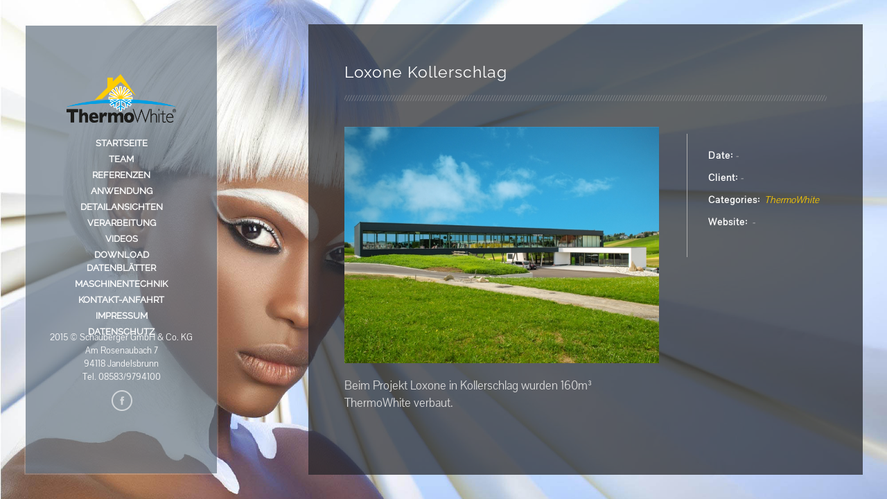

--- FILE ---
content_type: text/html; charset=UTF-8
request_url: https://thermowhite-passau.de/portfolio/loxone-kollerschlag/
body_size: 37960
content:
<!DOCTYPE html>
<!--[if IE 8]><html class="no-js lt-ie9" lang="de"><![endif]-->
<!--[if gt IE 8]><!--><html class="no-js" lang="de"><!--<![endif]-->
	<head>
        <meta charset="UTF-8" />
        <meta http-equiv="X-UA-Compatible" content="IE=edge" />
        <meta name="viewport" content="width=device-width, initial-scale=1, maximum-scale=5" />
        		<link rel="pingback" href="https://thermowhite-passau.de/xmlrpc.php">
		        
                    <link rel="icon" type="image/png" href="https://thermowhite-passau.de/wp-content/uploads/2015/05/Favicon.png">
                
        <meta name='robots' content='index, follow, max-image-preview:large, max-snippet:-1, max-video-preview:-1' />

	<!-- This site is optimized with the Yoast SEO plugin v18.4.1 - https://yoast.com/wordpress/plugins/seo/ -->
	<title>Loxone Kollerschlag - ThermoWhite Passau - Dämmen zum Wohlfühlen</title>
	<link rel="canonical" href="https://thermowhite-passau.de/portfolio/loxone-kollerschlag/" />
	<meta property="og:locale" content="de_DE" />
	<meta property="og:type" content="article" />
	<meta property="og:title" content="Loxone Kollerschlag - ThermoWhite Passau - Dämmen zum Wohlfühlen" />
	<meta property="og:description" content="Beim Projekt Loxone in Kollerschlag wurden 160m³ ThermoWhite verbaut." />
	<meta property="og:url" content="https://thermowhite-passau.de/portfolio/loxone-kollerschlag/" />
	<meta property="og:site_name" content="ThermoWhite Passau - Dämmen zum Wohlfühlen" />
	<meta property="article:modified_time" content="2015-09-07T10:13:11+00:00" />
	<meta property="og:image" content="https://thermowhite-passau.de/wp-content/uploads/2015/09/Loxone-Kollerschlag.jpg" />
	<meta property="og:image:width" content="640" />
	<meta property="og:image:height" content="480" />
	<meta property="og:image:type" content="image/jpeg" />
	<meta name="twitter:card" content="summary" />
	<script type="application/ld+json" class="yoast-schema-graph">{"@context":"https://schema.org","@graph":[{"@type":"WebSite","@id":"https://thermowhite-passau.de/#website","url":"https://thermowhite-passau.de/","name":"ThermoWhite Passau - Dämmen zum Wohlfühlen","description":"","potentialAction":[{"@type":"SearchAction","target":{"@type":"EntryPoint","urlTemplate":"https://thermowhite-passau.de/?s={search_term_string}"},"query-input":"required name=search_term_string"}],"inLanguage":"de"},{"@type":"ImageObject","@id":"https://thermowhite-passau.de/portfolio/loxone-kollerschlag/#primaryimage","inLanguage":"de","url":"https://thermowhite-passau.de/wp-content/uploads/2015/09/Loxone-Kollerschlag.jpg","contentUrl":"https://thermowhite-passau.de/wp-content/uploads/2015/09/Loxone-Kollerschlag.jpg","width":640,"height":480,"caption":"ThermoWhite Passau - Loxone Kollerschlag"},{"@type":"WebPage","@id":"https://thermowhite-passau.de/portfolio/loxone-kollerschlag/#webpage","url":"https://thermowhite-passau.de/portfolio/loxone-kollerschlag/","name":"Loxone Kollerschlag - ThermoWhite Passau - Dämmen zum Wohlfühlen","isPartOf":{"@id":"https://thermowhite-passau.de/#website"},"primaryImageOfPage":{"@id":"https://thermowhite-passau.de/portfolio/loxone-kollerschlag/#primaryimage"},"datePublished":"2015-09-03T05:53:12+00:00","dateModified":"2015-09-07T10:13:11+00:00","breadcrumb":{"@id":"https://thermowhite-passau.de/portfolio/loxone-kollerschlag/#breadcrumb"},"inLanguage":"de","potentialAction":[{"@type":"ReadAction","target":["https://thermowhite-passau.de/portfolio/loxone-kollerschlag/"]}]},{"@type":"BreadcrumbList","@id":"https://thermowhite-passau.de/portfolio/loxone-kollerschlag/#breadcrumb","itemListElement":[{"@type":"ListItem","position":1,"name":"Startseite","item":"https://thermowhite-passau.de/"},{"@type":"ListItem","position":2,"name":"Loxone Kollerschlag"}]}]}</script>
	<!-- / Yoast SEO plugin. -->



<link rel='dns-prefetch' href='//code.ionicframework.com' />
<link rel="alternate" type="application/rss+xml" title="ThermoWhite Passau - Dämmen zum Wohlfühlen &raquo; Feed" href="https://thermowhite-passau.de/feed/" />
<link rel="alternate" type="application/rss+xml" title="ThermoWhite Passau - Dämmen zum Wohlfühlen &raquo; Kommentar-Feed" href="https://thermowhite-passau.de/comments/feed/" />
<link rel="alternate" type="application/rss+xml" title="ThermoWhite Passau - Dämmen zum Wohlfühlen &raquo; Loxone Kollerschlag-Kommentar-Feed" href="https://thermowhite-passau.de/portfolio/loxone-kollerschlag/feed/" />
<link rel='stylesheet' id='wp-block-library-css'  href='https://thermowhite-passau.de/wp-includes/css/dist/block-library/style.min.css?ver=5.7.14' type='text/css' media='all' />
<link rel='stylesheet' id='contact-form-7-css'  href='https://thermowhite-passau.de/wp-content/plugins/contact-form-7/includes/css/styles.css?ver=5.5.6.1' type='text/css' media='all' />
<link rel='stylesheet' id='wpdm-fonticon-css'  href='https://thermowhite-passau.de/wp-content/plugins/download-manager/assets/wpdm-iconfont/css/wpdm-icons.css?ver=5.7.14' type='text/css' media='all' />
<link rel='stylesheet' id='wpdm-front-css'  href='https://thermowhite-passau.de/wp-content/plugins/download-manager/assets/css/front.min.css?ver=5.7.14' type='text/css' media='all' />
<link rel='stylesheet' id='uxbarn-google-fonts-css'  href='//thermowhite-passau.de/wp-content/uploads/omgf/uxbarn-google-fonts/uxbarn-google-fonts.css?ver=1661848511' type='text/css' media='all' />
<link rel='stylesheet' id='uxbarn-reset-css'  href='https://thermowhite-passau.de/wp-content/themes/Kose/css/reset.css' type='text/css' media='all' />
<link rel='stylesheet' id='uxbarn-foundation-css'  href='https://thermowhite-passau.de/wp-content/themes/Kose/css/foundation.css' type='text/css' media='all' />
<link rel='stylesheet' id='uxbarn-ionicons2-css'  href='//code.ionicframework.com/ionicons/2.0.1/css/ionicons.min.css' type='text/css' media='all' />
<link rel='stylesheet' id='uxbarn-flexslider-css'  href='https://thermowhite-passau.de/wp-content/plugins/uxbarn-portfolio/css/flexslider.css' type='text/css' media='all' />
<link rel='stylesheet' id='uxbarn-theme-css'  href='https://thermowhite-passau.de/wp-content/themes/Kose/style.css' type='text/css' media='all' />
<link rel='stylesheet' id='uxbarn-theme-responsive-css'  href='https://thermowhite-passau.de/wp-content/themes/Kose/css/kose-responsive.css' type='text/css' media='all' />
<script type='text/javascript' src='https://thermowhite-passau.de/wp-includes/js/jquery/jquery.min.js?ver=3.5.1' id='jquery-core-js'></script>
<script type='text/javascript' src='https://thermowhite-passau.de/wp-includes/js/jquery/jquery-migrate.min.js?ver=3.3.2' id='jquery-migrate-js'></script>
<script type='text/javascript' src='https://thermowhite-passau.de/wp-content/plugins/download-manager/assets/js/wpdm.min.js?ver=5.7.14' id='wpdm-frontend-js-js'></script>
<script type='text/javascript' id='wpdm-frontjs-js-extra'>
/* <![CDATA[ */
var wpdm_url = {"home":"https:\/\/thermowhite-passau.de\/","site":"https:\/\/thermowhite-passau.de\/","ajax":"https:\/\/thermowhite-passau.de\/wp-admin\/admin-ajax.php"};
var wpdm_js = {"spinner":"<i class=\"wpdm-icon wpdm-sun wpdm-spin\"><\/i>","client_id":"693f37229ae430cfd8a1d4f376207b9b"};
var wpdm_strings = {"pass_var":"Password Verified!","pass_var_q":"Bitte klicke auf den folgenden Button, um den Download zu starten.","start_dl":"Download starten"};
/* ]]> */
</script>
<script type='text/javascript' src='https://thermowhite-passau.de/wp-content/plugins/download-manager/assets/js/front.min.js?ver=3.3.44' id='wpdm-frontjs-js'></script>
<script type='text/javascript' src='https://thermowhite-passau.de/wp-content/plugins/wp-retina-2x/app/picturefill.min.js?ver=1693805949' id='wr2x-picturefill-js-js'></script>
<script type='text/javascript' src='https://thermowhite-passau.de/wp-content/themes/Kose/js/custom.modernizr.js' id='uxbarn-modernizr-js'></script>
<script></script><link rel="https://api.w.org/" href="https://thermowhite-passau.de/wp-json/" /><link rel="EditURI" type="application/rsd+xml" title="RSD" href="https://thermowhite-passau.de/xmlrpc.php?rsd" />
<link rel="wlwmanifest" type="application/wlwmanifest+xml" href="https://thermowhite-passau.de/wp-includes/wlwmanifest.xml" /> 
<meta name="generator" content="WordPress 5.7.14" />
<link rel='shortlink' href='https://thermowhite-passau.de/?p=656' />
<link rel="alternate" type="application/json+oembed" href="https://thermowhite-passau.de/wp-json/oembed/1.0/embed?url=https%3A%2F%2Fthermowhite-passau.de%2Fportfolio%2Floxone-kollerschlag%2F" />
<link rel="alternate" type="text/xml+oembed" href="https://thermowhite-passau.de/wp-json/oembed/1.0/embed?url=https%3A%2F%2Fthermowhite-passau.de%2Fportfolio%2Floxone-kollerschlag%2F&#038;format=xml" />
<script type="text/javascript">
(function(url){
	if(/(?:Chrome\/26\.0\.1410\.63 Safari\/537\.31|WordfenceTestMonBot)/.test(navigator.userAgent)){ return; }
	var addEvent = function(evt, handler) {
		if (window.addEventListener) {
			document.addEventListener(evt, handler, false);
		} else if (window.attachEvent) {
			document.attachEvent('on' + evt, handler);
		}
	};
	var removeEvent = function(evt, handler) {
		if (window.removeEventListener) {
			document.removeEventListener(evt, handler, false);
		} else if (window.detachEvent) {
			document.detachEvent('on' + evt, handler);
		}
	};
	var evts = 'contextmenu dblclick drag dragend dragenter dragleave dragover dragstart drop keydown keypress keyup mousedown mousemove mouseout mouseover mouseup mousewheel scroll'.split(' ');
	var logHuman = function() {
		if (window.wfLogHumanRan) { return; }
		window.wfLogHumanRan = true;
		var wfscr = document.createElement('script');
		wfscr.type = 'text/javascript';
		wfscr.async = true;
		wfscr.src = url + '&r=' + Math.random();
		(document.getElementsByTagName('head')[0]||document.getElementsByTagName('body')[0]).appendChild(wfscr);
		for (var i = 0; i < evts.length; i++) {
			removeEvent(evts[i], logHuman);
		}
	};
	for (var i = 0; i < evts.length; i++) {
		addEvent(evts[i], logHuman);
	}
})('//thermowhite-passau.de/?wordfence_lh=1&hid=E6B6BD3B78BAFE582B909C1678176F78');
</script>        <style type="text/css">
        a, a:visited, #menu-wrapper > ul > li > a:hover, #menu-wrapper a.active,#menu-wrapper > ul > li.current-menu-item > a,#menu-wrapper > ul > li.current-menu-parent > a, #menu-wrapper > li:hover > a, #menu-wrapper > ul > li:hover > a, #menu-wrapper > ul li ul a:hover, .top-bar.expanded .title-area .menu-icon a, .top-bar-section a:hover, .top-bar-section .dropdown li.title h5 a:hover, #side-footer-wrapper a:hover, #hide-toggle-button:hover i, #content-container .uxb-port-element-filters a.active, #content-container .uxb-team-name a:hover, #blog-list-wrapper .blog-title a:hover, #content-container .tags a:hover, #content-container .blog-element-title a:hover, #content-container blockquote cite,#content-container .uxb-tmnl-testimonial-item .uxb-tmnl-cite, #content-container #sidebar-wrapper .widget .uxb-tmnl-testimonial-item .uxb-tmnl-cite,#footer-content .uxb-tmnl-testimonial-item .uxb-tmnl-cite, #theme-body .button:hover, #root-container .wpb_button_a .wpb_button:hover, #root-container .vc_btn3[class*="theme-default"]:hover, #content-container .ui-accordion .ui-accordion-header.ui-state-active a, span.uxb-dropcap, span.uxb-dropcap.default, #content-container #sidebar-wrapper .tagcloud a:hover,#root-container #footer-content .tagcloud a:hover, #root-container .vc_tta-accordion.vc_tta-style-theme-default .vc_tta-panels-container .vc_active .vc_tta-panel-heading .vc_tta-title-text, #root-container .vc_tta-style-theme-default .vc_tta-tabs-list .vc_tta-tab.vc_active a, #root-container .vc_tta-tabs.vc_tta-style-theme-default .vc_tta-panels-container .vc_active .vc_tta-panel-heading a span { color: #ffcc00; }#blog-pagination span.current, #blog-pagination .current a, .section-container.tabs > section.active > .title a, .section-container.tabs > .section.active > .title a,.section-container.auto > section.active > .title a,.section-container.auto > .section.active > .title a, .section-container.vertical-tabs > section.active > .title a, .section-container.vertical-tabs > .section.active > .title a, #root-container .vc_tta-accordion.vc_tta-style-theme-default .vc_tta-panels-container .vc_active .vc_tta-panel-heading a, #root-container .wpb_content_element .wpb_tabs_nav li.ui-tabs-active a, #root-container .wpb_content_element .wpb_tabs_nav li.ui-tabs-active a:hover { color: #ffcc00 !important; }.top-bar.expanded .toggle-topbar.menu-icon a span::after { box-shadow: 0 10px 0 1px #ffcc00, 0 16px 0 1px #ffcc00, 0 22px 0 1px #ffcc00 ; }#inner-content-container a.image-link,#inner-content-container a.link-image,#inner-content-container a.image-box, #root-container .wpb_single_image a, #root-container .flex-control-paging li a.flex-active, .slider-controller:hover, #root-container .wpb_gallery_slides .flex-direction-nav a:hover, span.uxb-highlight, span.uxb-highlight.default, #hide-toggle-button { background: #ffcc00; }.has-line, #blog-pagination span.current, #blog-pagination .current a, #content-container .tags a:hover, #theme-body .button:hover, #root-container .wpb_button_a .wpb_button:hover, #root-container .vc_btn3[class*="theme-default"]:hover, #content-container .ui-accordion-header.ui-state-active, #content-container #sidebar-wrapper .tagcloud a:hover, #root-container #footer-content .tagcloud a:hover, #root-container .flickr_badge_image a:hover,#root-container #sidebar-wrapper .flickr_badge_image a:hover, input[type="text"]:focus,input[type="password"]:focus,input[type="date"]:focus,input[type="datetime"]:focus,input[type="datetime-local"]:focus,input[type="month"]:focus,input[type="week"]:focus,input[type="email"]:focus,input[type="number"]:focus,input[type="search"]:focus,input[type="tel"]:focus,input[type="time"]:focus,input[type="url"]:focus,textarea:focus,.input-text:focus, input[type=text]:focus,textarea:focus,.input-text:focus, #root-container .vc_tta-accordion.vc_tta-style-theme-default .vc_tta-panels-container .vc_active .vc_tta-panel-heading a { border-color: #ffcc00; }.cta-box.left-line, #root-container .vc_cta3.left-line { border-left-color: #ffcc00; }.cta-box.right-line, #root-container .vc_cta3.right-line { border-right-color: #ffcc00; }.cta-box.bottom-line, #root-container .vc_cta3.bottom-line { border-bottom-color: #ffcc00; }.cta-box.top-line, #root-container .vc_cta3.top-line { border-top-color: #ffcc00; }#menu-wrapper, #full-scrn-slider .caption-title, #content-container h1,#content-container h2,#content-container h3,#content-container h4,#content-container h5,#content-container h6,#page-404 h1, #intro-title,#content-container #intro-title.blog-single, .uxb-port-element-item-hover-info, #blog-list-wrapper .blog-meta li, .commenter-name a { font-family: "Raleway", sans-serif; }body, #tagline, #inner-content-container .columns, #content-container .uxb-team-position, #blog-list-wrapper .blog-title, #sidebar-wrapper .widget-item h4, #mobile-menu .top-bar-section ul li > a { font-family: "Pontano Sans", sans-serif; }#side-container { background-color: rgb(103,118,132); background-color: rgba(103,118,132,0.7); }@media only screen and (max-width: 1160px) { #side-footer-wrapper { background-color: rgb(103,118,132); background-color: rgba(103,118,132,0.9); } }#menu-wrapper > ul li ul { background: #aaaab5; }#menu-wrapper > ul li ul a:hover { color: #ffcc00; }.top-bar.expanded .title-area, .top-bar-section ul, .top-bar-section ul li > a, .top-bar-section .dropdown li.title h5 a { background: #aaaab5; }#content-container h1,#content-container h2,#content-container h3,#content-container h4,#content-container h5,#content-container h6,#page-404 h1 { color: #ffffff; }#inner-content-container .columns { color: #dddddd; }#inner-content-container a { color: #ffcc00; }        </style> 
    <style type="text/css">.recentcomments a{display:inline !important;padding:0 !important;margin:0 !important;}</style><meta name="generator" content="Powered by WPBakery Page Builder - drag and drop page builder for WordPress."/>
		<style type="text/css" id="wp-custom-css">
			/*
Hier kannst du dein eigenes CSS einfügen.

Klicke auf das Hilfe-Symbol oben, um mehr zu lernen.
*/
#inner-content-container p {
    line-height: 1.5;
    margin-bottom: 20px;
    font-size: 17px;
}		</style>
		<noscript><style> .wpb_animate_when_almost_visible { opacity: 1; }</style></noscript><meta name="generator" content="WordPress Download Manager 3.3.44" />
                <style>
        /* WPDM Link Template Styles */        </style>
                <style>

            :root {
                --color-primary: #4a8eff;
                --color-primary-rgb: 74, 142, 255;
                --color-primary-hover: #5998ff;
                --color-primary-active: #3281ff;
                --clr-sec: #6c757d;
                --clr-sec-rgb: 108, 117, 125;
                --clr-sec-hover: #6c757d;
                --clr-sec-active: #6c757d;
                --color-secondary: #6c757d;
                --color-secondary-rgb: 108, 117, 125;
                --color-secondary-hover: #6c757d;
                --color-secondary-active: #6c757d;
                --color-success: #018e11;
                --color-success-rgb: 1, 142, 17;
                --color-success-hover: #0aad01;
                --color-success-active: #0c8c01;
                --color-info: #2CA8FF;
                --color-info-rgb: 44, 168, 255;
                --color-info-hover: #2CA8FF;
                --color-info-active: #2CA8FF;
                --color-warning: #FFB236;
                --color-warning-rgb: 255, 178, 54;
                --color-warning-hover: #FFB236;
                --color-warning-active: #FFB236;
                --color-danger: #ff5062;
                --color-danger-rgb: 255, 80, 98;
                --color-danger-hover: #ff5062;
                --color-danger-active: #ff5062;
                --color-green: #30b570;
                --color-blue: #0073ff;
                --color-purple: #8557D3;
                --color-red: #ff5062;
                --color-muted: rgba(69, 89, 122, 0.6);
                --wpdm-font: "Sen", -apple-system, BlinkMacSystemFont, "Segoe UI", Roboto, Helvetica, Arial, sans-serif, "Apple Color Emoji", "Segoe UI Emoji", "Segoe UI Symbol";
            }

            .wpdm-download-link.btn.btn-primary {
                border-radius: 4px;
            }


        </style>
            </head>
   
   	
		
   	
	<body id="theme-body" class="uxbarn_portfolio-template-default single single-uxbarn_portfolio postid-656 wpb-js-composer js-comp-ver-8.2 vc_responsive">
		
	<div id="dummy-slide-image" class="full-scrn"></div>
	<div id="video-container"></div>
	
		
			
					
		<!-- Full Screen Image/Slider -->
		<div id="full-scrn-slider-container">
			<div id="full-scrn-slider" data-auto-rotation="5000" data-effect="crossfade" data-transition-speed="1000">
				
			<div class="full-scrn-slide full-scrn" >
							<img width="2000" height="1332" src="https://thermowhite-passau.de/wp-content/uploads/2015/05/ThermoWhite-Passau.jpg" class="attachment-theme-fullscreen-image size-theme-fullscreen-image" alt="ThermoWhite Passau" loading="lazy" srcset="https://thermowhite-passau.de/wp-content/uploads/2015/05/ThermoWhite-Passau.jpg 2000w, https://thermowhite-passau.de/wp-content/uploads/2015/05/ThermoWhite-Passau-300x200.jpg 300w, https://thermowhite-passau.de/wp-content/uploads/2015/05/ThermoWhite-Passau-1024x682.jpg 1024w, https://thermowhite-passau.de/wp-content/uploads/2015/05/ThermoWhite-Passau-300x200@2x.jpg 600w" sizes="(max-width: 2000px) 100vw, 2000px" />
						</div>				
			</div>
			<!-- End id="full-scrn-slider" -->
			
			<div id="full-scrn-bullets"></div>
		</div>
		<!-- End id="full-scrn-slider-container" -->
	
	


	<div id="root-container">
		<div id="inner-container">
			
			<!-- Side Panel -->
			<div id="side-container">
				<div id="logo-wrapper">
					<a href="https://thermowhite-passau.de/">
						
						<img src="https://thermowhite-passau.de/wp-content/uploads/2014/06/ThermoWhite_Logo_2014_final.png" alt="ThermoWhite Passau - Dämmen zum Wohlfühlen" title="ThermoWhite Passau - Dämmen zum Wohlfühlen" width="615" height="272" />                        
					</a>
					
										
										<span id="tagline"></span>
										
				</div>
				<div id="menu-wrapper">
					
					<ul id="menu-hauptmenue" class="sf-menu sf-vertical"><li id="menu-item-411" class="menu-item menu-item-type-post_type menu-item-object-page menu-item-home menu-item-411"><a href="https://thermowhite-passau.de/">Startseite</a></li>
<li id="menu-item-422" class="menu-item menu-item-type-post_type menu-item-object-page menu-item-422"><a href="https://thermowhite-passau.de/team/">Team</a></li>
<li id="menu-item-450" class="menu-item menu-item-type-post_type menu-item-object-page menu-item-450"><a href="https://thermowhite-passau.de/referenzen-thermowhite/">Referenzen</a></li>
<li id="menu-item-420" class="menu-item menu-item-type-post_type menu-item-object-page menu-item-420"><a href="https://thermowhite-passau.de/anwendung-thermowhite/">Anwendung</a></li>
<li id="menu-item-419" class="menu-item menu-item-type-post_type menu-item-object-page menu-item-419"><a href="https://thermowhite-passau.de/detailansichten-thermowhite/">Detailansichten</a></li>
<li id="menu-item-418" class="menu-item menu-item-type-post_type menu-item-object-page menu-item-418"><a href="https://thermowhite-passau.de/verarbeitung-thermowhite/">Verarbeitung</a></li>
<li id="menu-item-417" class="menu-item menu-item-type-post_type menu-item-object-page menu-item-417"><a href="https://thermowhite-passau.de/videos/">Videos</a></li>
<li id="menu-item-416" class="menu-item menu-item-type-post_type menu-item-object-page menu-item-416"><a href="https://thermowhite-passau.de/download-datenblaetter/">Download Datenblätter</a></li>
<li id="menu-item-415" class="menu-item menu-item-type-post_type menu-item-object-page menu-item-415"><a href="https://thermowhite-passau.de/maschinentechnik-thermowhite/">Maschinentechnik</a></li>
<li id="menu-item-414" class="menu-item menu-item-type-post_type menu-item-object-page menu-item-414"><a href="https://thermowhite-passau.de/kontakt-anfahrt/">Kontakt-Anfahrt</a></li>
<li id="menu-item-413" class="menu-item menu-item-type-post_type menu-item-object-page menu-item-413"><a href="https://thermowhite-passau.de/impressum/">Impressum</a></li>
<li id="menu-item-412" class="menu-item menu-item-type-post_type menu-item-object-page menu-item-412"><a href="https://thermowhite-passau.de/datenschutzerklaerung/">Datenschutz</a></li>
</ul>					
					<nav id="mobile-menu" class="top-bar" data-topbar>
						<ul class="title-area">
							<!-- Do not remove this list item -->
							<li class="name"></li>
							
							<!-- Menu toggle button -->
							<li class="toggle-topbar menu-icon">
								<a href="#"><span>Menu</span></a>
							</li>
						</ul>
						
						<!-- Mobile menu's container -->
						<div class="top-bar-section"></div>
					</nav>
					
				</div>
				<div id="side-footer-wrapper">
					
										
										
					<!-- Copyright Text -->
					<span id="copyright">
						2015 © Schauberger GmbH &amp; Co. KG <br /> Am Rosenaubach 7 <br /> 94118 Jandelsbrunn <br />Tel. 08583/9794100					</span>
					
										
											<!-- Social Icons -->
						<ul class="bar-social">
							<li><a href="https://www.facebook.com/MeisterbetriebSchaubergerEstricheUPutze?fref=ts" target="_blank"><img alt="Facebook" title="Facebook" width="30" height="30" srcset="https://thermowhite-passau.de/wp-content/themes/Kose/images/social/facebook.png, https://thermowhite-passau.de/wp-content/themes/Kose/images/social/facebook@2x.png 2x" /></a></li>						</ul>
										
				</div>
			</div>
			<!-- END: id="side-container" -->
			
							
								
								
					<!-- Content Area -->
					<div id="content-container" >
						<div id="inner-content-container">
							
							
	
	<!-- Page Intro -->
	<div id="intro-wrapper" class="row">
        <div class="uxb-col large-12 columns">
        	
        	<h1 id="intro-title">Loxone Kollerschlag</h1>        	
	    	<hr class="pattern-divider" />
            	            
        </div>
        
    </div>
    
							
							<!-- Actual Content Area -->
							<div id="actual-content-area" class="row">
							
											
						

	
				    
		    			
		<div id="content-wrapper" class="uxb-col large-12 columns">
				
			<div id="uxb-port-inner-content-container">
				
		        <div class="row ">
		    	
		    					            
		        			        		
		        		<div class="uxb-col  large-4  columns  push-8 ">
					        			
					        			
											    				
				                <ul id="uxb-port-item-meta">
				                    <li>
				                        <strong class="title">Date</strong>-				                    </li>
				                    <li>
				                        <strong class="title">Client</strong>-				                    </li>
				                    <li>
				                        <strong class="title">Categories</strong>
				                        <ul id="uxb-port-item-categories"><li><a href="https://thermowhite-passau.de/portfolio-category/thermowhite/">ThermoWhite</a></li></ul>				                    </li>
				                    <li>
				                        <strong class="title">Website</strong>
				                        				                    		-				                						                    </li>
				                </ul>
				                
		       			 					        
			        	</div>
			        	
			        		        		
		        	<div class="uxb-col  large-8  columns  pull-4 ">
				        		
			        	<p><img loading="lazy" class="alignnone wp-image-657 size-full" src="https://thermowhite-passau.de/wp-content/uploads/2015/09/Loxone-Kollerschlag.jpg" alt="Loxone Kollerschlag" width="640" height="480" srcset="https://thermowhite-passau.de/wp-content/uploads/2015/09/Loxone-Kollerschlag.jpg 640w, https://thermowhite-passau.de/wp-content/uploads/2015/09/Loxone-Kollerschlag-300x225.jpg 300w, https://thermowhite-passau.de/wp-content/uploads/2015/09/Loxone-Kollerschlag-300x225@2x.jpg 600w" sizes="(max-width: 640px) 100vw, 640px" /></p>
<p>Beim Projekt Loxone in Kollerschlag wurden 160m³ ThermoWhite verbaut.</p>
			            
		        	</div>
		        	
		        </div>
				        
				        
				        
				        
				        
				        
				        
			       
			    
			    			    
			    			        
			           
			                <!-- Related Items -->
			                <div class="row">
			                    <div class="uxb-col large-12 columns">
			                        <h4>Related Works.</h4>
		                        </div>
		                    </div>
							<div class="row">
								<div class="large-12 columns">
			                        <div class="uxb-port-root-element-wrapper col4">
			                        	<span class="uxb-port-loading-text"><span>Loading</span></span>
			                            
			                            <div class="uxb-port-loaded-element-wrapper">
			                            
			                            	<div class="uxb-port-element-wrapper"><div class="uxb-port-element-item black-white">
			                    	<a href="https://thermowhite-passau.de/portfolio/wohnanlage-spitalhofstrasse-passau-2/"></a>
			                        <div class="uxb-port-element-item-hover">
			                        	<div class="uxb-port-element-item-hover-info"><h3 class="portfolio-item-title">Wohnanlage Spitalhofstrasse Passau</h3></div>
			                        </div>
			                        <img width="265" height="265" src="https://thermowhite-passau.de/wp-content/uploads/2015/09/Wohnanlage-Spitalhofstrasse-600-265x265.jpg" class="attachment-uxb-port-element-thumbnails size-uxb-port-element-thumbnails wp-post-image" alt="Wohnanlage Spitalhofstrasse Passau" loading="lazy" srcset="https://thermowhite-passau.de/wp-content/uploads/2015/09/Wohnanlage-Spitalhofstrasse-600-265x265.jpg 265w, https://thermowhite-passau.de/wp-content/uploads/2015/09/Wohnanlage-Spitalhofstrasse-600-150x150.jpg 150w, https://thermowhite-passau.de/wp-content/uploads/2015/09/Wohnanlage-Spitalhofstrasse-600-230x230.jpg 230w, https://thermowhite-passau.de/wp-content/uploads/2015/09/Wohnanlage-Spitalhofstrasse-600-170x170.jpg 170w, https://thermowhite-passau.de/wp-content/uploads/2015/09/Wohnanlage-Spitalhofstrasse-600-400x400.jpg 400w, https://thermowhite-passau.de/wp-content/uploads/2015/09/Wohnanlage-Spitalhofstrasse-600-280x280.jpg 280w, https://thermowhite-passau.de/wp-content/uploads/2015/09/Wohnanlage-Spitalhofstrasse-600-60x60@2x.jpg 120w, https://thermowhite-passau.de/wp-content/uploads/2015/09/Wohnanlage-Spitalhofstrasse-600-60x60.jpg 60w, https://thermowhite-passau.de/wp-content/uploads/2015/09/Wohnanlage-Spitalhofstrasse-600-198x198.jpg 198w, https://thermowhite-passau.de/wp-content/uploads/2015/09/Wohnanlage-Spitalhofstrasse-600-150x150@2x.jpg 300w, https://thermowhite-passau.de/wp-content/uploads/2015/09/Wohnanlage-Spitalhofstrasse-600-170x170@2x.jpg 340w, https://thermowhite-passau.de/wp-content/uploads/2015/09/Wohnanlage-Spitalhofstrasse-600-120x120@2x.jpg 240w, https://thermowhite-passau.de/wp-content/uploads/2015/09/Wohnanlage-Spitalhofstrasse-600-198x198@2x.jpg 396w" sizes="(max-width: 265px) 100vw, 265px" />
			                    </div><div class="uxb-port-element-item black-white">
			                    	<a href="https://thermowhite-passau.de/portfolio/chaletdorf-schoeneben/"></a>
			                        <div class="uxb-port-element-item-hover">
			                        	<div class="uxb-port-element-item-hover-info"><h3 class="portfolio-item-title">Chaletdorf Schöneben und INNs Holz &#8211; Hotel</h3></div>
			                        </div>
			                        <img width="265" height="265" src="https://thermowhite-passau.de/wp-content/uploads/2015/09/Chaletdorf-Schoeneben-1-265x265.jpg" class="attachment-uxb-port-element-thumbnails size-uxb-port-element-thumbnails wp-post-image" alt="Chaletdorf Schöneben und INNs Holz &#8211; Hotel" loading="lazy" srcset="https://thermowhite-passau.de/wp-content/uploads/2015/09/Chaletdorf-Schoeneben-1-265x265.jpg 265w, https://thermowhite-passau.de/wp-content/uploads/2015/09/Chaletdorf-Schoeneben-1-150x150.jpg 150w, https://thermowhite-passau.de/wp-content/uploads/2015/09/Chaletdorf-Schoeneben-1-230x230.jpg 230w, https://thermowhite-passau.de/wp-content/uploads/2015/09/Chaletdorf-Schoeneben-1-170x170.jpg 170w, https://thermowhite-passau.de/wp-content/uploads/2015/09/Chaletdorf-Schoeneben-1-400x400.jpg 400w, https://thermowhite-passau.de/wp-content/uploads/2015/09/Chaletdorf-Schoeneben-1-280x280.jpg 280w, https://thermowhite-passau.de/wp-content/uploads/2015/09/Chaletdorf-Schoeneben-1-60x60@2x.jpg 120w, https://thermowhite-passau.de/wp-content/uploads/2015/09/Chaletdorf-Schoeneben-1-60x60.jpg 60w, https://thermowhite-passau.de/wp-content/uploads/2015/09/Chaletdorf-Schoeneben-1-198x198.jpg 198w, https://thermowhite-passau.de/wp-content/uploads/2015/09/Chaletdorf-Schoeneben-1-150x150@2x.jpg 300w, https://thermowhite-passau.de/wp-content/uploads/2015/09/Chaletdorf-Schoeneben-1-170x170@2x.jpg 340w, https://thermowhite-passau.de/wp-content/uploads/2015/09/Chaletdorf-Schoeneben-1-120x120@2x.jpg 240w, https://thermowhite-passau.de/wp-content/uploads/2015/09/Chaletdorf-Schoeneben-1-198x198@2x.jpg 396w" sizes="(max-width: 265px) 100vw, 265px" />
			                    </div></div></div></div></div></div>			        
			    			    
			    			    
			    			
						
		    </div>
		    <!-- END: id="uxb-port-inner-content-container" -->
		    
		</div>
		<!-- END: id="content-wrapper" -->


			
						
							
								
								
									
							</div>
							<!-- End id="actual-content-area" -->
						</div>
						<!-- End id="inner-content-container" -->
					</div>
					<!-- End id="content-container" -->
					
								
						
						
		</div>
		<!-- End id="inner-container" -->
	</div>
	<!-- End id="root-container" -->
	
	
			
		<div id="loading-bg">
			<img alt="Loading" srcset="https://thermowhite-passau.de/wp-content/themes/Kose/images/loading-bg.gif, https://thermowhite-passau.de/wp-content/themes/Kose/images/loading-bg@2x.gif 2x" />
		</div>
		
		
	
	
	            <script>
                const abmsg = "We noticed an ad blocker. Consider whitelisting us to support the site ❤️";
                const abmsgd = "download";
                const iswpdmpropage = 0;
                jQuery(function($){

                    
                });
            </script>
            <div id="fb-root"></div>
            <script type='text/javascript' src='https://thermowhite-passau.de/wp-includes/js/dist/vendor/wp-polyfill.min.js?ver=7.4.4' id='wp-polyfill-js'></script>
<script type='text/javascript' id='wp-polyfill-js-after'>
( 'fetch' in window ) || document.write( '<script src="https://thermowhite-passau.de/wp-includes/js/dist/vendor/wp-polyfill-fetch.min.js?ver=3.0.0"></scr' + 'ipt>' );( document.contains ) || document.write( '<script src="https://thermowhite-passau.de/wp-includes/js/dist/vendor/wp-polyfill-node-contains.min.js?ver=3.42.0"></scr' + 'ipt>' );( window.DOMRect ) || document.write( '<script src="https://thermowhite-passau.de/wp-includes/js/dist/vendor/wp-polyfill-dom-rect.min.js?ver=3.42.0"></scr' + 'ipt>' );( window.URL && window.URL.prototype && window.URLSearchParams ) || document.write( '<script src="https://thermowhite-passau.de/wp-includes/js/dist/vendor/wp-polyfill-url.min.js?ver=3.6.4"></scr' + 'ipt>' );( window.FormData && window.FormData.prototype.keys ) || document.write( '<script src="https://thermowhite-passau.de/wp-includes/js/dist/vendor/wp-polyfill-formdata.min.js?ver=3.0.12"></scr' + 'ipt>' );( Element.prototype.matches && Element.prototype.closest ) || document.write( '<script src="https://thermowhite-passau.de/wp-includes/js/dist/vendor/wp-polyfill-element-closest.min.js?ver=2.0.2"></scr' + 'ipt>' );( 'objectFit' in document.documentElement.style ) || document.write( '<script src="https://thermowhite-passau.de/wp-includes/js/dist/vendor/wp-polyfill-object-fit.min.js?ver=2.3.4"></scr' + 'ipt>' );
</script>
<script type='text/javascript' id='contact-form-7-js-extra'>
/* <![CDATA[ */
var wpcf7 = {"api":{"root":"https:\/\/thermowhite-passau.de\/wp-json\/","namespace":"contact-form-7\/v1"}};
/* ]]> */
</script>
<script type='text/javascript' src='https://thermowhite-passau.de/wp-content/plugins/contact-form-7/includes/js/index.js?ver=5.5.6.1' id='contact-form-7-js'></script>
<script type='text/javascript' src='https://thermowhite-passau.de/wp-includes/js/dist/hooks.min.js?ver=d0188aa6c336f8bb426fe5318b7f5b72' id='wp-hooks-js'></script>
<script type='text/javascript' src='https://thermowhite-passau.de/wp-includes/js/dist/i18n.min.js?ver=6ae7d829c963a7d8856558f3f9b32b43' id='wp-i18n-js'></script>
<script type='text/javascript' id='wp-i18n-js-after'>
wp.i18n.setLocaleData( { 'text direction\u0004ltr': [ 'ltr' ] } );
</script>
<script type='text/javascript' src='https://thermowhite-passau.de/wp-includes/js/jquery/jquery.form.min.js?ver=4.2.1' id='jquery-form-js'></script>
<script type='text/javascript' id='uxbarn-foundation-js-extra'>
/* <![CDATA[ */
var FoundationParams = {"back_text":"Back"};
/* ]]> */
</script>
<script type='text/javascript' src='https://thermowhite-passau.de/wp-content/themes/Kose/js/foundation.js' id='uxbarn-foundation-js'></script>
<script type='text/javascript' src='https://thermowhite-passau.de/wp-content/themes/Kose/js/jquery.hoverIntent.js' id='uxbarn-hoverintent-js'></script>
<script type='text/javascript' src='https://thermowhite-passau.de/wp-content/themes/Kose/js/superfish.js' id='uxbarn-superfish-js'></script>
<script type='text/javascript' src='https://thermowhite-passau.de/wp-content/themes/Kose/js/jquery.easing.1.3.js' id='uxbarn-easing-js'></script>
<script type='text/javascript' src='https://thermowhite-passau.de/wp-content/themes/Kose/js/jquery.touchSwipe.js' id='uxbarn-touchswipe-js'></script>
<script type='text/javascript' src='https://thermowhite-passau.de/wp-content/themes/Kose/js/jquery.transit.js' id='uxbarn-transit-js'></script>
<script type='text/javascript' src='https://thermowhite-passau.de/wp-content/themes/Kose/js/jquery.carouFredSel-6.2.1.js' id='uxbarn-caroufredsel-js'></script>
<script type='text/javascript' src='https://thermowhite-passau.de/wp-content/plugins/uxbarn-portfolio/js/imagesloaded.pkgd.js' id='uxbarn-imagesloaded-js'></script>
<script type='text/javascript' src='https://thermowhite-passau.de/wp-content/plugins/uxbarn-portfolio/js/isotope.pkgd.js' id='uxbarn-isotope-js'></script>
<script type='text/javascript' src='https://thermowhite-passau.de/wp-content/themes/Kose/js/jquery.nicescroll.js' id='uxbarn-nicescroll-js'></script>
<script type='text/javascript' src='https://thermowhite-passau.de/wp-includes/js/comment-reply.min.js?ver=5.7.14' id='comment-reply-js'></script>
<script type='text/javascript' src='https://thermowhite-passau.de/wp-content/themes/Kose/js/jquery.BlackAndWhite.js' id='uxbarn-blackandwhite-js'></script>
<script type='text/javascript' id='uxbarn-theme-js-extra'>
/* <![CDATA[ */
var ThemeOptions = {"enable_smooth_scrolling":"1","enable_lightbox_wp_gallery":"1","swipe_text":"Swipe up for more","content_scrollbar_color":"#ffcc00"};
/* ]]> */
</script>
<script type='text/javascript' src='https://thermowhite-passau.de/wp-content/themes/Kose/js/kose.js' id='uxbarn-theme-js'></script>
<script type='text/javascript' src='https://thermowhite-passau.de/wp-includes/js/wp-embed.min.js?ver=5.7.14' id='wp-embed-js'></script>
<script></script>		
	</body>
</html>